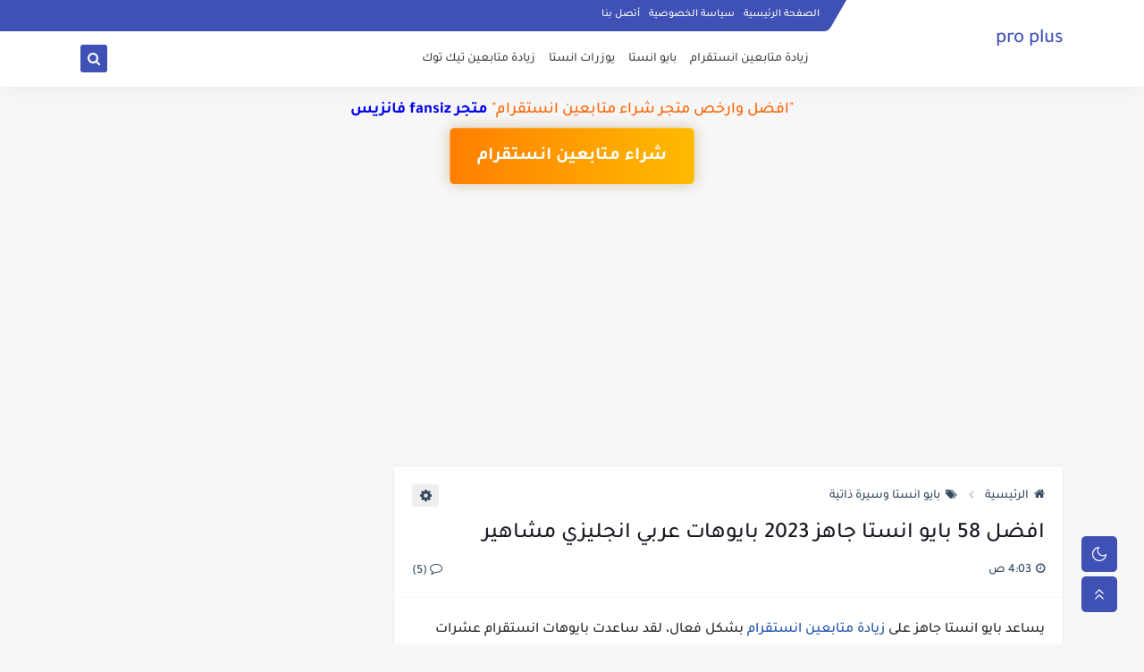

--- FILE ---
content_type: text/html; charset=utf-8
request_url: https://www.google.com/recaptcha/api2/aframe
body_size: 267
content:
<!DOCTYPE HTML><html><head><meta http-equiv="content-type" content="text/html; charset=UTF-8"></head><body><script nonce="vNse66iLpWYZwl-_rvj72A">/** Anti-fraud and anti-abuse applications only. See google.com/recaptcha */ try{var clients={'sodar':'https://pagead2.googlesyndication.com/pagead/sodar?'};window.addEventListener("message",function(a){try{if(a.source===window.parent){var b=JSON.parse(a.data);var c=clients[b['id']];if(c){var d=document.createElement('img');d.src=c+b['params']+'&rc='+(localStorage.getItem("rc::a")?sessionStorage.getItem("rc::b"):"");window.document.body.appendChild(d);sessionStorage.setItem("rc::e",parseInt(sessionStorage.getItem("rc::e")||0)+1);localStorage.setItem("rc::h",'1768601452793');}}}catch(b){}});window.parent.postMessage("_grecaptcha_ready", "*");}catch(b){}</script></body></html>

--- FILE ---
content_type: text/plain
request_url: https://www.google-analytics.com/j/collect?v=1&_v=j102&a=705082716&t=pageview&_s=1&dl=https%3A%2F%2Fwww.civilengineersworld.com%2F2022%2F05%2Fbioinsta.html&ul=en-us%40posix&dt=%D8%A7%D9%81%D8%B6%D9%84%2058%20%D8%A8%D8%A7%D9%8A%D9%88%20%D8%A7%D9%86%D8%B3%D8%AA%D8%A7%20%D8%AC%D8%A7%D9%87%D8%B2%202023%20%D8%A8%D8%A7%D9%8A%D9%88%D9%87%D8%A7%D8%AA%20%D8%B9%D8%B1%D8%A8%D9%8A%20%D8%A7%D9%86%D8%AC%D9%84%D9%8A%D8%B2%D9%8A%20%D9%85%D8%B4%D8%A7%D9%87%D9%8A%D8%B1&sr=1280x720&vp=1280x720&_u=IEBAAEABAAAAACAAI~&jid=1497551369&gjid=671901878&cid=2078218360.1768601452&tid=UA-223734009-1&_gid=2140234136.1768601452&_r=1&_slc=1&z=2004304227
body_size: -453
content:
2,cG-SXHZKRWT76